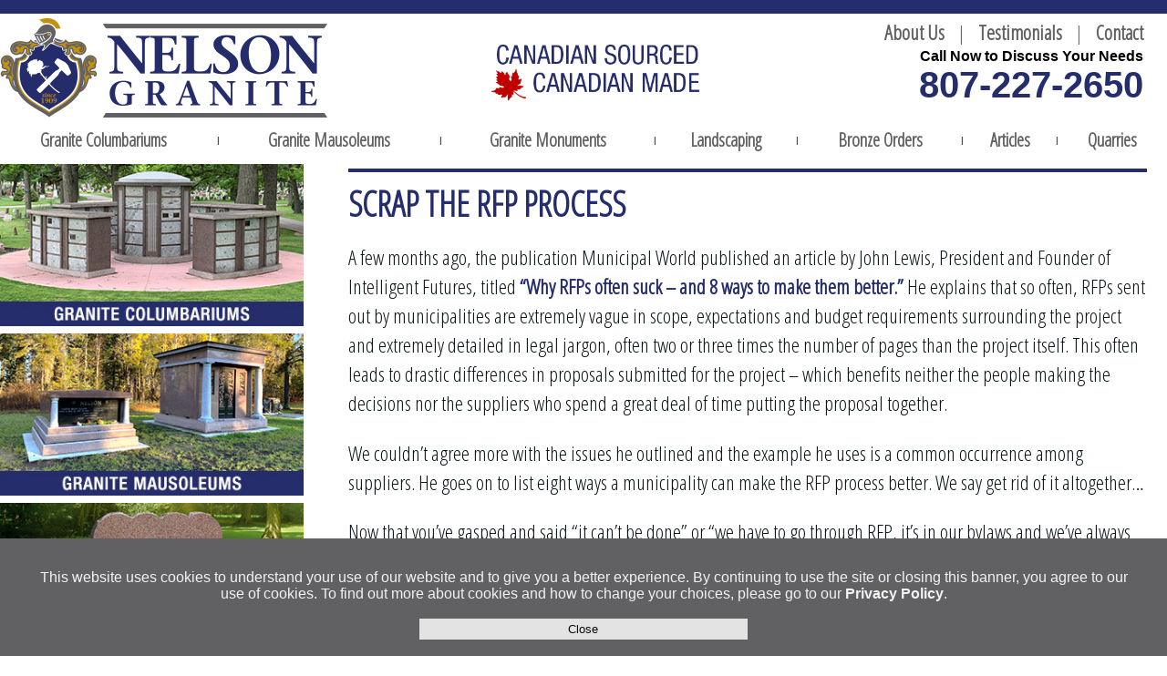

--- FILE ---
content_type: text/html
request_url: https://nelsongranite.com/articles.asp?id=29
body_size: 20074
content:

<!DOCTYPE html PUBLIC "-//W3C//DTD XHTML 1.1//EN"
    "http://www.w3.org/TR/xhtml11/DTD/xhtml11.dtd"> 
<html xmlns="http://www.w3.org/1999/xhtml" xml:lang="en" >
<head>
<title>Nelson Granite Articles</title>
<meta name="robots" content="index, follow">
<meta name="viewport" content="width=device-width; initial-scale=1.0">
<link rel="canonical" href="https://nelsongranite.com/articles.asp" />
<link type="text/css" rel="stylesheet" href="/css/style.css?a=376785912215" />
<link rel="stylesheet" href="/css/styles.css">
<script src="https://code.jquery.com/jquery-latest.min.js" type="text/javascript"></script>
<script src="/js/script.js"></script>
</head>
<body>
<div id="outer_container">
	<div id="top_bar"></div>
	<!-- Google tag (gtag.js) -->
<script async src="https://www.googletagmanager.com/gtag/js?id=G-R3PQT7970K"></script>
<script>
  window.dataLayer = window.dataLayer || [];
  function gtag(){dataLayer.push(arguments);}
  gtag('js', new Date());

  gtag('config', 'G-R3PQT7970K');
</script>


<!-- Go to www.addthis.com/dashboard to customize your tools --> <script type="text/javascript" src="//s7.addthis.com/js/300/addthis_widget.js#pubid=ra-5a1c89da1422680b"></script> 
<link href='https://fonts.googleapis.com/css?family=Open Sans Condensed:300' rel='stylesheet'>
<link href='https://fonts.googleapis.com/css?family=Open Sans' rel='stylesheet'>
<link rel="shortcut icon" href="/favicon.ico" type="image/x-icon">
<link rel="icon" href="/favicon.ico" type="image/x-icon">	


<!-- div id="notice_bar" style="width: 100%; margin: 0px; background: #252d6c; color: #fff; padding: 12px 0px; text-align: center;">
			<p style="margin: 0px; padding: 0px 12px;">NOTICE: The Nelson Granite website will be down for scheduled maintenance on Wednesday, <span style="white-space: nowrap;">June 28</span> from approximately <span style="white-space: nowrap;">7:00 pm</span> to <span style="white-space: nowrap;">11:00 pm.</span> Please be aware the website may be unavailable during this time.</p>
		</div -->


	<div id="top_page">
		<div id="logo"><a href="/"><img src="/images/title-logo.png" alt="Nelson Granite title logo" /></a></div>
		<div class="proudly-canadian"><img src="/images/canadian-made.png" alt="Canadian Sourced, Canadian Made"></div>
		<div id="contact_info">
			<div id="contact_link">
			
			<a href="/2/about-history">About Us</a>
			<span style="font-family: open sans condensed, arial, geneva, sanf-serif; font-size: 22px; color: #616163;">&nbsp; | &nbsp; </span>
				<a href="/5/testimonials">Testimonials</a>
			<span style="font-family: open sans condensed, arial, geneva, sanf-serif; font-size: 22px; color: #616163;">&nbsp; | &nbsp; </span>
			<a href="/contact.asp">Contact</a>
			
			</div>
			<div id="contact_text">Call Now to Discuss Your Needs</div>
			<div id="contact_number"><a href="tel:18072272650">807-227-2650</a></div>
		</div>
		<div id="nav">
			<table>
				<tr>
					<td class="dropdown"><a href="/14/granite-columbariums">Granite Columbariums</a>
					<div class="dropdown-content" style="margin-left: 0px;">
							<a href="/18/locations-we-serve">Locations We Serve</a>
							<a href="/spareparts_login.asp">Order Spare Parts</a>
							<a href="/group/16/granite-columbarium">Product Listing</a>
							<a href="/columbarium-gallery.asp">View Gallery</a>
						</div></td>
					<td>&nbsp; | &nbsp;</td>
					
					
					<td class="dropdown">
						<a href="/15/granite-mausoleums">Granite Mausoleums</a>
						<div class="dropdown-content" style="margin-left: 0px;">
							<a href="/spareparts_login.asp">Order Spare Parts</a>
							<a href="/group/17/granite-mausoleums">Product Listing</a>
							<a href="/mausoleum-gallery.asp">View Gallery</a>
					</td>
						
						
					<td>&nbsp; | &nbsp;</td>
					
					<td class="dropdown"><a href="/product/1/granite-monuments">Granite Monuments</a>
						<div class="dropdown-content" style="margin-left: 0px;">
							<a href="/group/1/base-for-bronze">Base for Bronze</a>
							<a href="/group/5/bases">Bases</a>
							<a href="/group/6/bevels">Bevels</a>
							<a href="/group/22/boulders">Boulders</a>
							<a href="/group/9/custom-designs">Custom Designs</a>
							<a href="/group/4/dies">Dies</a>
							<a href="/group/2/foundations">Foundations</a>
							<a href="/group/3/markers">Markers</a>
							<a href="/group/8/memorial-gardens-parks">Memorial Gardens and Parks</a>
							<a href="/group/7/slants">Slants</a>
						</div>
					</td>
					
					
					<td>&nbsp; | &nbsp;</td>
					<td><a href="/product/2/landscaping">Landscaping</a></td>
					<td>&nbsp; | &nbsp;</td>
					<td><a href="/login.asp">Bronze Orders</a></td>
					<td>&nbsp; | &nbsp;</td>
					<td><a href="/articles.asp">Articles</a></td>
					<td>&nbsp; | &nbsp;</td>
					<td class="dropdown"><a href="/4/about-quarry">Quarries</a>
						<div class="dropdown-content">
							<a href="/3/about-granite">Our Granite</a>
							<a href="/4/about-quarry">Our Quarry</a>
							<a href="/operations.asp">Our Operations</a>
						</div>
					</td>
				</tr>
			</table>
		
		
		</div>
		<div id="cssmenu">
		<ul>
			<li class='active'><a  href="/" >HOME</a></li> 
			<li><a href="/14/granite-columbariums" >COLUMBARIUMS</a></li> 
			<li><a href="/15/granite-mausoleums" >MAUSOLEUMS</a></li> 
			<li><a href="/product/1/granite-monuments" >GRANITE MONUMENTS</a></li> 
			<li><a href="/product/2/landscaping" >LANDSCAPING</a></li> 
			<li><a href="/login.asp" >BRONZE ORDERS</a></li> 
			<li><a href="/articles.asp" >ARTICLES</a></li> 
			<li><a href="/4/about-quarry" >OUR QUARRY</a></li>
			<li><a href="/3/about-granite">OUR  GRANITE</a> </li>
			<li><a href="/operations.asp">OUR OPERATIONS</a></li>
		</ul>
		</div>	
	
	</div>

    <div id="container">
		<div id="sub_main_container">
			<div id="content_container">
				<div id="content">
						<div style="height: 4px; background-color: #252D6C;"></div>
						
							
									<h1>Scrap the RFP Process</h1>
									<p>A few months ago, the publication Municipal World published an article by John Lewis, President and Founder of Intelligent Futures, titled <a href="https://www.municipalworld.com/feature-story/why-rfps-often-suck-and-8-ways-to-make-them-better/?utm_source=MWInsider&amp;utm_campaign=677c604631-MWInsider-13019_COPY_01&amp;utm_medium=email&amp;utm_term=0_dcd8c31a9e-677c604631-22445095">&ldquo;Why RFPs often suck &ndash; and 8 ways to make them better.&rdquo;</a> He explains that so often, RFPs sent out by municipalities are extremely vague in scope, expectations and budget requirements surrounding the project and extremely detailed in legal jargon, often two or three times the number of pages than the project itself. This often leads to drastic differences in proposals submitted for the project &ndash; which benefits neither the people making the decisions nor the suppliers who spend a great deal of time putting the proposal together.</p><p>We couldn&rsquo;t agree more with the issues he outlined and the example he uses is a common occurrence among suppliers. He goes on to list eight ways a municipality can make the RFP process better. We say get rid of it altogether&hellip;</p><p>Now that you&rsquo;ve gasped and said &ldquo;it can&rsquo;t be done&rdquo; or &ldquo;we have to go through RFP, it&rsquo;s in our bylaws and we&rsquo;ve always done our purchasing that way&rdquo;, let me explain.</p><p>A municipal government is a complex organization that coordinates and distributes a vast array of services for the community in an abundance of different areas: all encompassing infrastructure from roads and sewers to rec complexes and scenic parks; social services for children and seniors, low-income services, policing, cemeteries, transportation and the list goes on. Officials, both elected and non-elected, are expected to know best and be experts in all areas so they can make the right decisions for their community.</p><p>We all know that is quite impossible and that so much of that required knowledge comes from experience over time. Yet, they are expected to be informed enough in all areas to know who the right supplier is to provide what they should know to be the right product or the right service to get the results the community wants and needs.</p><p>So that official, usually non-elected, sits down and compiles an RFP outlining what they think they need to purchase or request a service they think will best give them the result they need. Then, in a very lengthy summary, state that should the RFP submissions not fit the criteria in the RFP, they can be disqualified, regardless if the RFP itself is missing vital information or misses the goal of the project altogether.</p><p>These types of RFPs can lead to very uninformed decisions, poor purchases and budget overages. Many quality suppliers will opt to skip an RFP if they feel it doesn&rsquo;t meet their standards on the product or the service requested and some have even decided to avoid the RFP process altogether and are much more successful selling direct.<br />&nbsp;</p><p><u>As frustrating as it gets</u></p><p>In 2018, our company put together an RFP submission for a municipality in Canada, who outlined a very specific <a href="https://nelsongranite.com/products.asp?gid=16">columbarium</a> design. They didn&rsquo;t share their budget and chose to specify foreign granite over domestic granite. As is often the case in columbarium RFPs, each supplier submitted a few different options; always one that outlines what the customer asks for and then what we think they should go with. We did just that and submitted a quote on the unit they wanted as well as a unit with the same niche configuration but a standard shape to save on costs.</p><p>We were ultimately awarded the project but that is where the trouble began. When they sent us the contract, they revealed that all submissions had actually come in over their expected budget (which they didn&rsquo;t share) so after much back and forth, it boiled down to them asking for the unit they wanted (because they liked the way it looked) but for the price of the standard unit. We explained to them the additional cost in stone and manufacturing for the unit they did want and stood our ground on price. When they realized they didn&rsquo;t have the budget, instead of going with the practical standard model and be within budget for a project they already awarded, they cancelled the project.</p><p>In early 2019, the municipality released a second RFP, with basically the same information as the first one. Unfortunately, because they had technically awarded the project a year earlier, they had publicly released the quotes submitted at that time. So, while we stood by the original price, a competitor underbid our original quote from the first RFP and was awarded the contract.</p><p>Not only did we lose out on the actual project, we invested heavily into getting two RFP submissions together and lost even more faith in the RFP process. The municipality also probably spent the difference in price on the two units putting the RFP out the second time.</p><p>While the scenario seems exceptional, it is quite common for RFPs to be cancelled because often, the municipality only begins to fully understand what they are getting into when they start going through the submissions.</p><p>Here&rsquo;s how we believe municipalities should change their purchasing process:</p><p>Step #1: Eliminate the RFP process &ndash; at some point, it was written in the by-laws to utilize an agreed-upon RFP process so the same can be done to remove the process from your by-laws</p><p>Step #2: Do the research &ndash; municipalities have an incredible amount of resources available to them. Apart from simply googling suppliers, most municipalities belong to associations that hold annual conferences with supplier tradeshows. These are great events to meet suppliers for everything from public works to cemeteries. You can also call neighbouring communities who have already purchased the product or service you are looking into and inform yourself as much as possible.</p><p>Step #3: Contact the suppliers &ndash; suppliers are the experts and your greatest resource. Explain the project to them and outline your budget and expectations. Allow them to give their opinion on the product or service they think would best suit your project and budget. You can learn a lot from those conversations, from &ldquo;you really don&rsquo;t need something that big, expansive or costly&rdquo; to &ldquo;your budget won&rsquo;t be enough to fulfil your expectations.&rdquo;</p><p>Step #4: Research the suppliers &ndash; we often see outside contractors bidding on products that they don&rsquo;t supply or know very little about, with the intention of subcontracting or purchasing from a third party. Be sure to research the supplier and find out if they are a reputable company in the industry and experienced in the product or service you are looking for. If they aren&rsquo;t knowledgeable in the field, then they can&rsquo;t possibly give you the best information so you can make an informed decision.</p><p>Step #5: Get <a href="https://nelsongranite.com/5/testimonials">references</a> and make sure to contact them &ndash; just because a supplier has done many different jobs doesn&rsquo;t mean they have many happy customers. Many customers may have experienced a positive buying process but are unhappy with the follow up service. Make sure to get as much information from the references as possible.</p><p>Step #6: Get a quote &ndash; just because we don&rsquo;t like the RFP process, doesn&rsquo;t mean you shouldn&rsquo;t shop around. Simply ask the supplier to provide a quote based on your conversation and what they think would be the best fit for the project and the budget. Many suppliers charge more for a job spec&rsquo;d in an RFP than they would in a simple quote.</p><p>Even if the municipality decides that the RFP process must remain in place, completing steps #2-5 before writing an RFP is so important. Your RFP will be much more informed and much clearer to the suppliers. Just make sure when you are speaking to the suppliers, you are upfront about the project going to RFP and prepare for an increase in any price given as a quote before the RFP is released.</p><p>Making the right decision for your community, however big or small, is all about getting the right information and the right tools to make an informed decision. Doing the research, contacting the experts and communicating with their references is a vital part of the decision-making process. Know what you&rsquo;re buying and know who you are buying it from. It can help save your municipality time and money when investing in the future of your community. &nbsp;</p>
									<p><a href="/articles.asp">Back to Article List</a></p>
								
														
					
					
					
					
				</div>
			</div>
		</div>
		<div id="sub_sidebar_container">
			
			<a href="/14/columbariums"><img src="/images/sidebar-columbariums-2022.jpg" alt="Columbariums category" /></a>
			<a href="/15/mausoleums"><img src="/images/sidebar-mausoleums-2022.jpg" alt="Mausoleums category" /></a>
			<a href="/product/1/monuments"><img src="/images/sidebar-monuments-2022.jpg" alt="Monuments category" /></a>
			<a href="/product/2/landscaping"><img src="/images/sidebar-landscaping-2022.jpg" alt="Landscaping category" /></a>
			
			
		</div>
		<div id="id01" class="modal-confirm" 
	<form class="modal-content-confirm" action="#" style="background-color: #616163;">
		<div class="container-confirm">
			<p><span style="color: #f2f2f2; font-size:110%;">&nbsp;<br>This website uses cookies to understand your use of our website and to give you a better experience. By continuing to use the site or closing this banner, you agree to our use of cookies. To find out more about cookies and how to change your choices, please go to our <a href="/6/privacy-policy">Privacy Policy</a>.</span></p>
			<div class="clearfix-confirm">
				<button type="button" onclick="cookiesAccept();" class="cancelbtn-confirm">Close</button>
			</div>
		</div>
	</form>
</div>

<script>
function cookiesAccept()
{

	
	var xhr = new XMLHttpRequest();
	xhr.open("POST", "/cookies-agreeProc.asp", true);
	xhr.setRequestHeader("Content-Type", "application/x-www-form-urlencoded");
	xhr.send();	
	
	document.getElementById('id01').style.display='none';
	
}			
</script>



<div id="footer">
			<div id="footer_col1">
				<a href="/"><img src="/images/footer-logo.png" alt="Nelson Granite footer logo" /></a>
				<table>
				<tr>
					<td>
						Copyright 2026<br>
						Nelson Granite<br>
						P.O. Box 178 <br>
						Vermilion Bay, ON <br>
						Canada  P0V 2V0
					</td>
					<td>
						T. <a href="tel:18072272650" style="text-decoration: none;">807-227-2650</a><br>
						F. 807-227-2722<br><br>
						<a href="/7/terms-of-use ">Terms</a> | <a href="/6/privacy-policy">Privacy</a><br>
						<a href="/17/accessibility-policy">Accessibility Policy</a>
					</td>
					
				</tr>
				<tr><td><br>Designed by:<br>
				<a href="http://www.dubytscom.com" target="_blank">Dubyts Communications Inc.</a></td></tr>
				</table>
			</div>
			
			<div id="footer_col3">
				<a href="/product/1/granite-monuments">Granite Monuments</a><br>
				&nbsp;&nbsp;&nbsp;<a href="/group/1/base-for-bronze">Base for Bronze</a><br>
				&nbsp;&nbsp;&nbsp;<a href="/group/5/bases">Bases</a><br>
				&nbsp;&nbsp;&nbsp;<a href="/group/6/bevels">Bevels</a><br>
				&nbsp;&nbsp;&nbsp;<a href="/group/22/boulders">Boulders</a><br>
				&nbsp;&nbsp;&nbsp;<a href="/group/9/custom-designs">Custom Designs</a><br>
				&nbsp;&nbsp;&nbsp;<a href="/group/4/dies">Dies</a><br>
				&nbsp;&nbsp;&nbsp;<a href="/group/2/foundations">Foundations</a><br>
				&nbsp;&nbsp;&nbsp;<a href="/group/3/markers">Markers</a><br>
				&nbsp;&nbsp;&nbsp;<a href="/group/8/memorial-gardens-parks">Memorial Gardens &amp; Parks</a><br>
				&nbsp;&nbsp;&nbsp;<a href="/group/7/slants">Slants</a><br>
				
				
			</div>
			
			<div id="footer_col2">
				<a href="/9/above-ground-interment-columbariums-mausoleums">Above-Ground Interment</a><br>
				&nbsp;&nbsp;&nbsp;<a href="/14/granite-columbariums">Granite Columbariums</a><br>
				&nbsp;&nbsp;&nbsp;<a href="/15/granite-mausoleums">Granite Mausoleums</a><br>
				<br>
				<a href="/login.asp">Bronze Orders</a><br>
				
				

			</div>
					
			<div id="footer_col2">
				<a href="/product/2/landscaping">Landscaping</a><br>
				&nbsp;&nbsp;&nbsp;<a href="/group/18/benches">Benches</a><br>
				&nbsp;&nbsp;&nbsp;<a href="/group/20/birdbaths">Birdbaths</a><br>
				&nbsp;&nbsp;&nbsp;<a href="/group/10/cobblestone">Cobblestone</a><br>
				&nbsp;&nbsp;&nbsp;<a href="/group/19/crosses">Crosses</a><br>
				&nbsp;&nbsp;&nbsp;<a href="/group/11/curbing">Curbing</a><br>
				&nbsp;&nbsp;&nbsp;<a href="/group/14/millstone">Millstone</a><br>
				&nbsp;&nbsp;&nbsp;<a href="/group/12/paving-stones">Paving Stones</a><br>
				&nbsp;&nbsp;&nbsp;<a href="/group/23/picnic-tables">Picnic Tables</a><br>
				&nbsp;&nbsp;&nbsp;<a href="/group/21/planters">Planters</a><br>
				&nbsp;&nbsp;&nbsp;<a href="/group/15/signs-and-corner">Signs &amp; Corner Posts</a><br>
				&nbsp;&nbsp;&nbsp;<a href="/group/13/steps">Steps</a><br>
				
				

			</div>	
					<div id="footer_col2">
				<a href="/5/testimonials">Testimonials</a><br>
				<a href="/articles.asp">Articles</a><br>
				
				<br>
				<a href="/2/about-history">About Us</a><br>
				&nbsp;&nbsp;&nbsp;<a href="/4/about-quarry">Our Quarries</a><br>
				&nbsp;&nbsp;&nbsp;<a href="/3/about-granite">Our Granite</a><br>
				&nbsp;&nbsp;&nbsp;<a href="/operations.asp">Operations</a><br>
				<br><br>
				<a href="/contact.asp">Contact Us</a><br>
                <br><br>

			</div>
						
			
		</div>
		

		
    </div>
	<div id="footer_background"></div>
	
	
</div>
</body>
</html>

--- FILE ---
content_type: text/css
request_url: https://nelsongranite.com/css/style.css?a=376785912215
body_size: 29731
content:
    @media
only screen and (-webkit-min-device-pixel-ratio: 1.5),
only screen and (-o-min-device-pixel-ratio: 3/2),
only screen and (min--moz-device-pixel-ratio: 1.5),
only screen and (min-device-pixel-ratio: 1.5){

  html,
  body{
    width:100%;
    overflow-x:hidden;
  }

}
     
	body {
		font-family: Arial, Geneva, sans-serif; 
		font-size:0.9em;
		color:#000000; 
		text-align:center;
		margin: 0;
	}
	
		a img
	{
		border:none;
	
	}
	
	a {
	 color: #252d6c;
	 text-decoration:none;
	 font-weight: bold;
	 }
	 
	a:hover {
	 color: #252d6c;
	 text-decoration:underline;
	 font-weight: bold;
	 }	 
	
	.clear{clear:both;}
	
	#outer_container {
		height: 100%;
		width: 100%;
	}

h1 {
	font-size:38px;
	color:#252d6c;
	font-weight: bolder;
	margin-top: 15px;
	text-transform: uppercase;
	line-height: 38px;
}

h2 {
	font-size:28px;
	color:#616163;
}

h3 {
	font-size:24px;
	color:#616163;
	margin-block-start: 28px;
    margin-block-end: -8px;
}



/* -- dropdown -- */
	
	
/*-- td {
    float: left;
} --*/

td a, .dropbtn {
    display: inline-block;
    color: white;
    text-align: left; 
/*--padding: 14px 16px; --*/
    text-decoration: none;
}

/*-- td a:hover, .dropdown:hover .dropbtn {
    background-color: red;
} --*/

/*-- td.dropdown {
    display: inline-block;
} --*/

.dropdown-content {
    display: none;
    position: absolute;
	margin-top: 1px;
	margin-left:-85px;
    background-color: #f9f9f9;
    min-width: 160px;
    box-shadow: 0px 8px 16px 0px rgba(0,0,0,0.2);
	z-index: 5;
}

.dropdown-content a {
    color: black;
    padding: 12px 16px;
    text-decoration: none;
    display: block;
    text-align: left;
}

.dropdown-content a:hover {background-color: #f1f1f1}

.dropdown:hover .dropdown-content {
    display: block;
}


/* -- dropdown 2 -- */
	
	
/*-- td {
    float: left;
} --*/

td a, .dropbtn2 {
    display: inline-block;
    color: white;
    text-align: left; 
/*--padding: 14px 16px; --*/
    text-decoration: none;
}

/*-- td a:hover, .dropdown:hover .dropbtn {
    background-color: red;
} --*/

/*-- td.dropdown {
    display: inline-block;
} --*/

.dropdown2-content {
    display: none;
    position: absolute;
	margin-top: 1px;
	margin-left:-85px;
    background-color: #f9f9f9;
    min-width: 160px;
    box-shadow: 0px 8px 16px 0px rgba(0,0,0,0.2);
}

.dropdown2-content a {
    color: black;
    padding: 12px 16px;
    text-decoration: none;
    display: block;
    text-align: left;
}

.dropdown2-content a:hover {background-color: #f1f1f1}

.dropdown2:hover .dropdown2-content {
    display: block;
}

	#fade{
	width:100% !important;
	float:left;
	margin:0px;
	padding: 0px;
	list-style-type:none;
	z-index: 0;
	}	
	
		#header_holder {
		float:left;
		width:100%;
		height:auto;
	}

ul .sliderimage { list-style-type: none; }

#content li{
  margin: 15px 0;
	padding-left:5px;
}

#content img{
	  max-width:100% !important;
		height:auto !important;
	}


.calculators {
        font-family: Open Sans, Arial, Geneva, sans-serif;
        color: #81888b;
        font-size: 17.5px;
        line-height: 30px;	
}



#topbar {
	overflow: hidden;
    background-color: #d3d6eb;
    float: right;
    width: 100%;
    height: auto;
	margin-bottom: 4%;
}

#topbar a {
	float: right;
    display: block;
    color: #616163;
    text-align: center;
    padding: 8px 28px;
    text-decoration: none;
    font-size: 22.5px;
    font-weight: bold;	
}

#topbar a:hover {
	background-color: #abafcf;
	color: #252d6c;
}




/* Float cancel and delete buttons and add an equal width */
.cancelbtn-confirm, .deletebtn-confirm {
  float: left;
  width: 10%;
	cursor: pointer;
	border: none;
	padding: 4px 14px;
	margin: 4px 0px;
	opacity: 0.9;
}

.cancelbtn-confirm:hover, .deletebtn-confirm:hover {
  opacity:1;
}

/* Add a color to the cancel button */
.cancelbtn-confirm {
  background-color: #f2f2f2;
  color: black;
	margin-left:45%;
}

/* Add a color to the delete button */
.deletebtn-confirm {
  background-color: #f2f2f2;
	margin-left:4%;
}

/* Add padding and center-align text to the container */
.container-confirm {
  padding: 0.1% 3% 1.1% 3%;
  text-align: center;
}

.container-confirm a { 
	font-weight: bold;
	color: #f2f2f2;
}

.container-confirm a:hover { 
	text-decoration: underline;
}

/* The Modal (background) */
.modal-confirm {
  /* display: none;  Hidden by default */
  position: fixed; /* Stay in place */
  z-index: 8; /* Sit on top */
  left: 0;
  bottom: 0;
  width: 100%; /* Full width */
  /* height: 100%;  Full height */
  overflow: auto; /* Enable scroll if needed */
  background-color: none;
}

/* Modal Content/Box */
.modal-content-confirm {
	width: 100%;
	border-top: 2px solid white;
}

/* Style the horizontal ruler */
hr-confirm {
  border: 1px solid #f1f1f1;
  margin-bottom: 25px;
}
 
/* The Modal Close Button (x) */
.close-confirm {
  position: absolute;
  right: 35px;
  top: 15px;
  font-size: 40px;
  font-weight: bold;
  color: #f1f1f1;
}

.close-confirm:hover,
.close-confirm:focus {
  color: #f44336;
  cursor: pointer;
}

/* Clear floats */
.clearfix-confirm::after {
  content: "";
  clear: both;
  display: table;
}


#contact-mails p {
	margin: 10px 0px;
}


@media only screen and (max-width: 760px){
.cancelbtn-confirm, .deletebtn-confirm { width: 90%; }
.cancelbtn-confirm { margin-left:5%; }
.deletebtn-confirm { margin-left:5%; }
}

@media only screen and (min-width: 761px) and (max-width: 1365px) {
.cancelbtn-confirm, .deletebtn-confirm { width: 30%; }
.cancelbtn-confirm { margin-left:35%; }
.deletebtn-confirm { margin-left:4%; }
}


.product-sub-heading {
	font-weight:bold;
}

.product-container {
	width:100%;
	display:flex;
	justify-content:space-evenly;
}

@media only screen and (max-width: 760px)  {
.product-container {
	flex-direction:column;
	align-items: center;
}	
}

.product-box {
	width:40%;
	margin-top:1%;
	margin-bottom:3%;
	
}

.product-caption {
    line-height: 25px;
    background-color: grey;
    color: #FFF;
    padding: 8px;
    margin-top: -8px;
	
}

.product-box img{
	width:100%;
	
}

.expand {
float: right;
margin-right: 2%;
font-size: 35px;

}	



#contact_number {
	font-size:40px;
	font-weight:bold;
	color:#252d6c;
}

#contact_number a { text-decoration: none; }
#contact_number a:hover { color: #616163; }
	


.proudly-canadian { 
	float: left;
	width: 18%;
    margin-top: 32px;
    margin-left: 16%;
    display: block; 
}

.proudly-canadian img { width:100%; }

@media only screen and (max-width: 1023px)  { .proudly-canadian { display: none; } }



	
/* ------------------------------------------------------------------------------------------------------------------------------------------------------------------------------------------- */
/* ------------------------------------------------------------------------------------------------------------------------------------------------------------------------------------------- */


@media only screen and (max-width: 760px)  {

	#nav, #footer_background, #news_image  {
	
	display:none !important;
	
	}


	#top_bar {
		
	  float: left;
	  height: 15px;
	  width: 100%;
	  background-color:#252d6c;
			
		}

	#top_page {
	  height: auto;
	  width: 100%;
	  margin: 0 auto;
	  
			
		}
		
	#logo{
	  float: left;
	  height: auto;
	  width: 98%;
	  margin-top: 5px;
	  
			
		}
		
	#logo img{
	  max-width:100%;
	  
			
		}		
		

	#contact_info{
	float: left;
    height: auto;
    width: 98%;
    text-align: center;
	margin-top:5px;
	  
			
		}	
	#contact_link a{
	  font-size:18px;
	  text-decoration:none;
	  color:#616163;	
		}

	#contact_link a:hover{
	  font-size:18px;
	  text-decoration:underline;
	  color:#616163;		
		}
	
	#contact_link table { 
		float:left;
		width:50%;
		margin-top:-3px;
	}

	#contact_text {
	  font-size:16px;
	  font-weight:bold;
	  color:#000;	
		}

			
	
	
	#header_image {
	  float: left;
	  height: auto;
	  width: 98%;
	  margin-top:5px;
			
	}	
	
	#header_image  img{
	  max-width: 100%;
			
	}	
	
	#container {
		margin: 0 auto;   
		text-align: left; 
		width: 98%;
	}	
	
	#main_container {
	  float: left;
	  height: auto;
	  width: 100%;
	  margin-top:5px;
	}


	#sub_main_container {
	float: right;
	height: auto;
	width: 98%;
	margin-left: 1%;
	margin-top: 5px;
	margin-right: 1%;

	}	
	
	#middle_buttons_container {
	  float: left;
	  height: auto;
	  width: 100%;
	}	

	#middle_button {
	  float: left;
	  height: auto;
	  width: 32%;
	  margin-right:1%;
	}
	
	#middle_button img {
	  width:100%;
	  max-width:100%;
	}
	
	#end_button {
	  float: left;
	  height: auto;
	  width: 32%;
	  
	}
	
	#end_button img {
	  width:100%;
	  max-width:100%;
	}
	
	
	#sidebar_container {
	height: auto;
	width: 98%;
	background-color: #DDDDE7;
	float: left;


	}
	
	#sub_sidebar_container {
	  float: left;
	  height: auto;
	  width: 98%;
	  margin-top:5px;
	}	
	
	
	#sub_sidebar_container img{
	  width: 100%;
	  margin-top:5px;
	}		
	
	#sidebar_heading {
	  float: left;
	  height: auto;
	  width: 100%;
	  margin-top:5px;
	  text-align:center;
	  font-size:18px;
	  font-weight:bold;
	  color:#000;
	}	
	
	#sidebar_button{
	height: auto;
	width: 100%;
	margin-top: 10px;
	text-align: center;


	}	
	#sidebar_button img{
		width: 100%;
		max-width: 350px;

	}
	
	#embed-container-news{
	  float: left;
	  height: auto;
	  margin-left:5%;
	  margin-right:5%;
	  width: 90%;
	  margin-top:10px;
	  margin-bottom:10px;
	}

	#sidebar_newsitem{
	  float: left;
	  height: auto;
	  margin-left:5%;
	  margin-right:5%;
	  width: 90%;
	  margin-top:10px;
	  margin-bottom:15px;
	}	

	#sidebar_newsitem strong{
	  font-size:16px;
	}
	
	#sidebar_newsitem a, #sidebar_newsitem a:hover{
	  font-size:16px;
	  text-decoration:underline;
	  float:right;
	}

	

	#content_container {
	  float: left;
	  height: auto;
	  width: 100%;
	  margin-top:10px;
	}

	#content {
	  font-family: Open Sans Condensed, Arial, Geneva, sans-serif;
		color:#091316;
		font-size:18px;
		line-height: 27px;
	}

	
	#footer {
    float: left;
    height: auto;
    width: 98%;
    position: relative;
	background-color: #252d6c;
	text-align:center;
	}	
	

	#footer_col1 {
	color: #FFF;
	float: left;
	font-size: 12px;
	line-height: 16px;
	height: auto;
	margin-top: 20px;
	padding: 0;
	width: 100%;
	font-weight: normal;
	}
	
	#footer_col1 table {
    width:100%;
	margin-top: 10px;
	}
	#footer_col1 table td{
    vertical-align:top;
	}	
	
	#footer_col1  a, #footer_col1 a:hover{
    text-decoration:underline;
	color: #FFF;
	font-weight: normal;
	}

	#footer_col2 {
	color: #FFF;
	float: left;
	font-size: 12px;
	height: auto;
	margin-top: 5px;
	padding: 0;
	width: 100%;
	margin-bottom: 10px;
	font-weight: normal;
	}
	
	#footer_col2  a, #footer_col2 a:hover{
    text-decoration:underline;
	color: #FFF;
	line-height:20px;
	font-weight: normal;
	}
	
	#footer_col3 {
	color: #FFF;
	float: left;
	font-size: 12px;
	height: auto;
	margin-top: 5px;
	padding: 0;
	width: 100%;
	margin-bottom: 10px;
	font-weight: normal;
	}
	
	#footer_col3  a, #footer_col3 a:hover{
    text-decoration:underline;
	color: #FFF;
	line-height:20px;
	font-weight: normal;
	}
	
	
	#product_container {
		float:left;
		height:auto;
		width:100%;
		margin-top:20px;
		
	}
	
	#thumbnail {
		float:left;
		height:auto;
		width:20%;	
	}	
	
	#thumbnail img {
		width:100%;	
	}

	#product_details {
		float:right;
		width:75%;
		height:auto;
		
	}
	
		#product_details p {
		margin-left: 30px;
	}
	
	#product_name {
		float:left;
		width:100%;
		height:auto;
		font-size:22px;
		font-weight:bold;
		
	}	
	
	#product_name a{
		font-size:16px;
		font-weight:bold;
		color:#252d6c;
	}

	#product_specs{
		float:left;
		width:100%;
		height:auto;
		font-size:18px;
		background-color: #f5f5f5;
		
	}

	#product_gallery{
		float:left;
		width:100%;
		height:auto;
		background-color: #f5f5f5;
		
	}	
	
	#gallery_thumb{
		float:left;
		width:23%;
		height:auto;
		margin-left:4%;
		margin-right:1%;
		
	}

	#gallery_thumb img{
		width:100%;
		border:1px solid #c9c9c9;
	}	
	
#product_right {

	float:right;
	width: 100%;
	height:auto;
	
}	

#product_left {

	float:left;
	width: 100%;
	height:auto;
	
}


	#news {
		
	float:left;
	height:auto;
	width:100%;
	margin-top:10px;
		
	}
	
		
	
	#news_text {
		
	float: left;
    height: auto;
    width: 100%;
    padding: 2%;
	padding-top:0px;
	background-color:#F4F4F4;
		
	}		
	
	#news_text strong{
		
	font-size:20px;
		
	}	
	
	
	#topbar a {
    padding: 8px 8.5px;
    font-size: 14px;
	float: left;
}



}	
	
	
	
/* ------------------------------------------------------------------------------------------------------------------------------------------------------------------------------------------- */
/* ------------------------------------------------------------------------------------------------------------------------------------------------------------------------------------------- */


@media only screen and (min-width: 761px) and (max-width: 1389px)  {


	#cssmenu  {
	
	display:none !important;
	
	}


	#top_bar {
		
	  float: left;
	  height: 15px;
	  width: 100%;
	  background-color:#252d6c;
			
		}

	#top_page {
	  height: auto;
	  width: 100%;
	  margin: 0 auto;
	  
			
		}
		
	#logo{
	  float: left;
	  height: auto;
	  width: 26%;
	  margin-top: 5px;
	  
			
		}

	#contact_info{
	float: right;
    height: auto;
    width: 30%;
    text-align: right;
	margin-top:5px;
	margin-right: 2%;
	  
			
		}	
	#contact_link a{
		font-family: Open Sans Condensed, Arial, Geneva, sans-serif;
		font-size:22px;
	  text-decoration:none;
	  color:#616163;	
		}

	#contact_link a:hover{
	  font-family: Open Sans Condensed, Arial, Geneva, sans-serif;
		font-size:22px;
	  text-decoration:underline;
	  color:#616163;		
		}
	
	#contact_link table { 
		float:left;
		width:65%;
		margin-top:0px;
	}

	#contact_text {
	  font-size:16px;
	  font-weight:bold;
	  color:#000;
		margin-top:3px;
		}


	
	#nav{
    float: left;
    height: auto;
    width: 99%;
    margin-top: 5px;
	  
			
		}


	#nav table{
	float: left;
    height: auto;
    width: 100%;
	text-align:center;
	font-size:10px;
			
	}

	#nav table a{
	font-family: Open Sans Condensed, Arial, Geneva, sans-serif;
	font-size:20px;
	font-weight:bold;
	text-decoration:none;
	color: 	#616163;
		text-align:center;
	}


	#nav table a:hover{
	font-family: Open Sans Condensed, Arial, Geneva, sans-serif;
		font-size:20px;
	font-weight:bold;
	text-decoration:underline;
	color: 	#616163;
		text-align:center;
	}
	
	#header_image {
	  float: left;
	  height: auto;
	  width: 100%;
	  margin-top:5px;
			
	}	
	
	#header_image  img{
	  max-width: 100%;
			
	}	
	
	#container {
		margin: 0 auto;   
		text-align: left; 
		width: 100%;
	}	
	
	#main_container {
	  float: left;
	  height: auto;
	  width: 75%;
	  margin-top:5px;
		margin-bottom:20px;
	}


	#sub_main_container {
	float: right;
	height: auto;
	width: 72%;
	margin-left: 1%;
	margin-top: 5px;
	margin-right: 1%;
margin-bottom:20px;
	}	
	
	#middle_buttons_container {
	  float: left;
	  height: auto;
	  width: 100%;
	}	

	#middle_button {
	  float: left;
	  height: auto;
	  width: 32%;
	  margin-right:1%;
	}
	
	#middle_button img {
	  width:100%;
	  max-width:100%;
	}
	
	#end_button {
	  float: left;
	  height: auto;
	  width: 32%;
	  
	}
	
	#end_button img {
	  width:100%;
	  max-width:100%;
	}
	
	
	#sidebar_container {
	  float: right;
	  height: auto;
	  width: 24%;
	  margin-top:5px;
	  background-color: #DDDDE7;
	}
	
	#sub_sidebar_container {
	  float: left;
	  height: auto;
	  width: 26%;
	  margin-top:5px;
		margin-bottom:10px;
	}	
	
	
	#sub_sidebar_container img{
	  width: 100%;
	  margin-top:5px;
	}		
	
	#sidebar_heading {
	  float: left;
	  height: auto;
	  width: 100%;
	  margin-top:5px;
	  text-align:center;
	  font-size:18px;
	  font-weight:bold;
	  color:#000;
	}	
	
	#sidebar_button{
	float: left;
	height: auto;
	width: 95%;
	margin-top: 10px;
	text-align: center;
	margin-left: 2%;

	}	
	#sidebar_button img{
	  width: 100%;
    max-width: 215px;
    height: auto;
	}
	
	#embed-container-news{
	  float: left;
	  height: auto;
	  margin-left:5%;
	  margin-right:5%;
	  width: 90%;
	  margin-top:10px;
	  margin-bottom:10px;
		font-size:16px;
		color:#616163;
	}

	#sidebar_newsitem{
	  float: left;
	  height: auto;
	  margin-left:5%;
	  margin-right:5%;
	  width: 90%;
	  margin-top:10px;
	  margin-bottom:15px;
		font-size:16px;
		color:#616163;
	}	

	#sidebar_newsitem strong{
	  font-size:16px;
		color:#616163;
	}
	
	#sidebar_newsitem a, #sidebar_newsitem a:hover{
	  font-size:16px;
	  text-decoration:underline;
	  float:right;
		color:#616163;
	}

	

	#content_container {
	  float: left;
	  height: auto;
	  width: 95%;
	  margin-top:10px;
	  margin-left:4%;
	}

	#content {
	  font-family: Open Sans Condensed, Arial, Geneva, sans-serif;
		color:#091316;
		font-size:22.5px;
		line-height: 32px;
	}

	#footer_background {
    float: left;
    height: 340px;
    width: 100%;
    background-color: #252d6c;
    margin-top: -280px;
	}
	
	#footer {
    float: left;
    height: auto;
    width: 100%;
    position: relative;
		margin-top:10px;
	}	
	

	#footer_col1 {
	color: #FFF;
	float: left;
	font-size: 12px;
	line-height: 16px;	
	height: auto;
	margin-top: 20px;
	padding: 0;
	width: 29%;
	margin-left: 5%;

	}
	
	#footer_col1 table {
    width:100%;
	margin-top: 10px;
	}
	#footer_col1 table td{
    vertical-align:top;
	}	
	
	#footer_col1  a, #footer_col1 a:hover{
    text-decoration:underline;
	color: #FFF;
	font-weight: normal;
	}
	
	#footer_col1 img {
		width: 100%;
    max-width: 276px;
    height: auto;
	}

	#footer_col2 {
    color: #FFF;
    float: left;
    font-size: 12px;
    height: auto;
    margin-top: 20px;
    padding: 0;
    width: 12%;
	margin-left:3%;
	}
	#footer_col2  a, #footer_col2 a:hover{
    text-decoration:underline;
	color: #FFF;
	line-height:20px;
	font-weight: normal;
	}
	
	#footer_col3 {
    color: #FFF;
    float: left;
    font-size: 12px;
    height: auto;
    margin-top: 20px;
    padding: 0;
    width: 15.5%;
	margin-left:3%;
	}
	#footer_col3  a, #footer_col3 a:hover{
    text-decoration:underline;
	color: #FFF;
	line-height:20px;
	font-weight: normal;
	}
	
	#product_container {
		float:left;
		height:auto;
		width:100%;
		margin-top:20px;
		
	}
	
	#thumbnail {
		float:left;
		height:auto;
		width:20%;	
	}	
	
	#thumbnail img {
		width:100%;	
	}

	#product_details {
		float:right;
		width:75%;
		height:auto;
	}
	
		#product_details p {
		margin-left: 30px;
	}
	
	#product_name {
		float:left;
		width:100%;
		height:auto;
		font-size:22px;
		font-weight:bold;
		
	}	
	
	#product_name a{
		font-size:16px;
		font-weight:bold;
		color:#252d6c;
	}

	#product_specs{
		float:left;
		width:100%;
		height:auto;
		font-size:22px;
		background-color: #f5f5f5;
		
	}

	#product_gallery{
		float:left;
		width:100%;
		height:auto;
		background-color: #f5f5f5;
		
	}	
	
	#gallery_thumb{
		float:left;
		width:23%;
		height:auto;
		margin-left:4%;
		margin-right:1%;
		
	}

	#gallery_thumb img{
		width:100%;
		border:1px solid #c9c9c9;
	}	
	
#product_right {

	float:right;
	width: 70%;
	height:auto;
	/*-- margin-top: 60px; --*/
	
}	

#product_left {

	float:left;
	width: 30%;
	height:auto;
	
}	


	#news {
		
	float:left;
	height:auto;
	width:100%;
		
	}
	
	
	#news_image {
		
	float:left;
	height:auto;
	/*-- width:20%; --*/
		
	}	
	
	
	#news_image img{
		
	max-width:230px !important;
	width:100%;
	    
		padding: 1%;
	}		
	
	#news_text {
		
	float: left;
    height: auto;
    width: 70%;
    padding: 1%;
	padding-top:0px;
		
	}		
	
	#news_text strong{
		
	font-size:20px;
		
	}		



	


}
	
	
/* ------------------------------------------------------------------------------------------------------------------------------------------------------------------------------------------- */
/* ------------------------------------------------------------------------------------------------------------------------------------------------------------------------------------------- */


@media only screen and (min-width: 1390px)   {		
	
	#cssmenu  {
	
	display:none !important;
	
	}	
	
	
	#top_bar {
		
	  float: left;
	  height: 15px;
	  width: 100%;
	  background-color:#252d6c;
	  margin-bottom: 4px;	
		}

	#top_page {
	  height: auto;
	  width: 1366px;
	  margin: 0 auto;
	  
			
		}
		
	#logo{
	  float: left;
	  height: 109px;
	  width: 359px;
	  margin-top: 10px;
	  
			
		}

	#contact_info{
	float: right;
    height: auto;
    width: 359px;
    text-align: right;
	margin-top:7px;
	  
			
		}
	
	#contact_link {
		margin-bottom: 8px;
	}
	
	
	#contact_link a{
	  font-family: Open Sans Condensed, Arial, Geneva, sans-serif;
	  font-size:24px;
	  font-weight:bold;
	  text-decoration:none;
	  color:#616163;	
		}

	#contact_link a:hover{
	  font-family: Open Sans Condensed, Arial, Geneva, sans-serif;
	font-size:24px;
	  text-decoration:underline;
	  color:#616163;		
		}
	
	#contact_link table { 
		float:left;
		width:266px;
		margin-top:-3px;
	}

	#contact_text {
	  font-size:16px;
	  font-weight:bold;
	  color:#000;	
		}

	#nav{
    float: right;
    height: auto;
    width: 975px;
    margin-top: 5px;
	margin-right: -10px;  
			
		}


	#nav table{
	float: left;
    height: auto;
    width: 100%;
	text-align:center;
	font-family: Open Sans Condensed, Arial, Geneva, sans-serif;
	font-size:20px;
	color:#616163;		
	}

	#nav table a{
	font-family: Open Sans Condensed, Arial, Geneva, sans-serif;
	font-size:21px;
	font-weight:bold;
	text-decoration:none;
	color: 	#616163;	
	}


	#nav table a:hover{
	font-family: Open Sans Condensed, Arial, Geneva, sans-serif;
	font-size:21px;
	font-weight:bold;
	text-decoration:underline;
	color: 	#616163;	
	}
	
	#header_image {
	  float: left;
	  height: auto;
	  width: 100%;
	  margin-top:9px;
			
	}	
	
	#header_image  img{
	  max-width: 100%;
			
	}	
	
	#container {
		margin: 0 auto;   
		text-align: left; 
		width: 1366px;
	}	
	
	#main_container {
	  float: left;
	  height: auto;
	  width: 75%;
	  margin-top:14px;
	}


	#sub_main_container {
	  float: right;
	  height: auto;
	  width: 73%;
	  margin-left:1%;
	  margin-top:5px;
	}	
	
	#middle_buttons_container {
	  float: left;
	  height: auto;
	  width: 100%;
	}	

	#middle_button {
	  float: left;
	  height: auto;
	  width: 32%;
	  margin-right:1.9%;
	}
	
	#end_button {
	  float: left;
	  height: auto;
	  width: 32%;
	}
	
	#middle_button img {
	  width:100%;
	  max-width:100%;
	}
	
	#end_button img {
	  width:100%;
	  max-width:100%;
	}
	
	
	#sidebar_container {
	  float: right;
	  height: auto;
	  width: 24%;
	  margin-top:14px;
	  background-color: #DDDDE7;
	}
	
	#sub_sidebar_container {
	  float: left;
	  height: auto;
	  width: 26%;
	  margin-top:10px;
	}	
	
	
	#sub_sidebar_container img{
	  width: 100%;
	  margin-top:5px;
	}		
	
	#sidebar_heading {
	  float: left;
	  height: auto;
	  width: 100%;
	  margin-top:5px;
	  text-align:center;
	  font-size:18px;
	  font-weight:bold;
	  color:#000;
	}	
	
	#sidebar_button{
	  float: left;
	  height: auto;
	  width: 100%;
	  margin-top:10px;
	  text-align:center;
	}	
	#sidebar_button img{
	  width: 100%;
	  max-width:215px;
	}
	
	#embed-container-news{
	  color: #616163;
	  font-size:16px;
	  line-height: 22px;
	  float: left;
	  height: auto;
	  margin-left:5%;
	  margin-right:5%;
	  width: 90%;
	  margin-top:10px;
	  margin-bottom:10px;
	}

	#sidebar_newsitem{
	  color: #616163;
	  font-size:16px;
	  line-height: 22px;
	  float: left;
	  height: auto;
	  margin-left:5%;
	  margin-right:5%;
	  width: 90%;
	  margin-top:10px;
	  margin-bottom:15px;
	}	

	#sidebar_newsitem strong{
	  font-size:16px;
	}
	
	#sidebar_newsitem a {
	  font-size:14px;
	  color: #616163;
	  font-weight: bold;
	  text-decoration:underline;
	  float:right;
	}

	#sidebar_newsitem a:hover{
	  color: #616163;
	  text-decoration:none;
	}

	#content_container {
	  float: left;
	  height: auto;
	  width: 96.5%;
	  margin-top:10px;
	  margin-left:4%;
	}

	#content {
	  	font-family: Open Sans Condensed, Arial, Geneva, sans-serif;
		color:#091316;
		font-size:22.5px;
		line-height: 32px;
	}

	#footer_background {
    float: left;
    height: 280px;
    width: 100%;
    background-color: #252d6c;
    margin-top: -260px;
	}
	
	#footer {
    float: left;
    height: auto;
    width: 100%;
    position: relative;
		margin-top:10px;
	}	
	

	#footer_col1 {
    color: #FFF;
    float: left;
    font-size: 12px;
	line-height: 16px;
    height: auto;
    margin-top: 20px;
    padding: 0;
    width: 300px;
	}
	
	#footer_col1 table {
    width:100%;
	margin-top: 10px;
	}
	#footer_col1 table td{
    vertical-align:top;
	}	
	
	#footer_col1  a, #footer_col1 a:hover{
    text-decoration:underline;
	color: #FFF;
	font-weight: normal;
	}

	#footer_col2 {
    color: #FFF;
    float: left;
    font-size: 12px;
	line-height: 16px;
    height: auto;
    margin-top: 20px;
    padding: 0;
    width: 135px;
	margin-left:50px;
	}
	#footer_col2  a{
    text-decoration:none;
	color: #FFF;
	line-height:20px;
	font-weight: normal;
	}
	
	#footer_col2 a:hover {
		text-decoration: underline
	}
	
	#footer_col3 {
    color: #FFF;
    float: left;
    font-size: 12px;
	line-height: 16px;
    height: auto;
    margin-top: 20px;
    padding: 0;
    width: 160px;
	margin-left:90px;
	}
	
	#footer_col3  a {
    text-decoration:none;
	color: #FFF;
	line-height:20px;
	font-weight: normal;
	}
	
	#footer_col3 a:hover {
		text-decoration: underline
	}
	
	
	#product_container {
		float:left;
		height:auto;
		width:100%;
		margin-top:20px;
		
	}
	
	#thumbnail {
		float:left;
		height:auto;
		width:20%;	
	}	
	
	#thumbnail img {
		width:100%;	
	}

	#product_details {
		float:right;
		width:75%;
		height:auto;
		
	}
	
	#product_details p {
		margin-left: 30px;
	}
	
	#product_name {
		float:left;
		width:100%;
		height:auto;
		font-size:22px;
		font-weight:bold;
		
	}	
	
	#product_name a{
		font-size:16px;
		font-weight:bold;
		color:#252d6c;
	}

	#product_specs{
		float:left;
		width:100%;
		height:auto;
		font-size:22px;
		background-color: #f5f5f5;
		
	}

	#product_gallery{
		float:left;
		width:100%;
		height:auto;
		background-color: #f5f5f5;
		
	}	
	
	#gallery_thumb{
		float:left;
		width:23%;
		height:auto;
		margin-left:4%;
		margin-right:1%;
		
	}

	#gallery_thumb img{
		width:100%;
		border:1px solid #c9c9c9;
	}
	
#product_right {

	float:right;
	width: 70%;
	height:auto;
	
}	

#product_left {

	float:left;
	width: 30%;
	height:auto;
	
}	

	#news {
		
	float:left;
	height:auto;
	width:100%;
		
	}
	
	
	#news_image {
		
	float:left;
	height:auto;
	/*-- width:20%; --*/
	    
		padding: 1%;
	}	
	
	
	#news_image img{
		
	max-width:230px !important;
	width:100%;
		border: 1px #000 solid;	
	}		
	
	#news_text {
		
	float: left;
    height: auto;
    width: 70%;
    padding: 1%;
		
	}		
	
	#news_text strong {
		font-size:20px;
	}
	
}









.table-membership {
    overflow: auto;
    width: 100%;
	margin-top:30px;
}

.table-membership table {
    border: 1px none #dededf;
    height: 100%;
    width: 100%;
    table-layout: auto;
    border-collapse: collapse;
    border-spacing: 1px;
    text-align: left;
}

.table-membership caption {
    caption-side: top;
    text-align: left;
}

.table-membership th {
	border-bottom: 2pt solid #cfd3e6;
    color: #4a4a4a;
    padding: 6px;
}

.table-membership td {
    border: 1px none #dededf;
	padding: 8px 12px;
    vertical-align: top;

}

.table-membership td a { color: #252d6c; }
.table-membership td a:hover { color: #252d6c; }

.table-membership tr:nth-child(odd) td {
    background-color: #f2f3f8;
    color: #4a4a4a;
}

.table-membership tr:nth-child(even) td {
    background-color: #ffffff;
    color: #000000;
}



.landscape-l { width: 20%; float: left; }
.landscape-r { width: 80%; float: left; }

@media only screen and (max-width: 760px)  {
	.landscape-l { width: 100%; }
	.landscape-r { width: 100%; }
}

@media only screen and (min-width: 761px) and (max-width: 1365px) {
	.landscape-l { width: 30%; }
	.landscape-r { width: 65%; }
}

--- FILE ---
content_type: text/css
request_url: https://nelsongranite.com/css/styles.css
body_size: 4052
content:

#cssmenu,
#cssmenu ul,
#cssmenu ul li,
#cssmenu ul li a,
#cssmenu #menu-button {
  margin: 0;
  padding: 0;
  border: 0;
  list-style: none;
  line-height: 1;
  display: block;
  position: relative;
  -webkit-box-sizing: border-box;
  -moz-box-sizing: border-box;
  box-sizing: border-box;
}
#cssmenu:after,
#cssmenu > ul:after {
  content: ".";
  display: block;
  clear: both;
  visibility: hidden;
  line-height: 0;
  height: 0;
}
#cssmenu #menu-button {
  display: none;
}
#cssmenu {
  width: auto;
  /* -- font-family: Raleway, sans-serif; --*/
  line-height: 1;
}
#cssmenu > ul {
  background: #252D6C;
}
#cssmenu > ul > li {
  float: left;
  -webkit-perspective: 1000px;
  -moz-perspective: 1000px;
  perspective: 1000px;
}
#cssmenu.align-center > ul {
  font-size: 0;
  text-align: center;
}
#cssmenu.align-center > ul > li {
  display: inline-block;
  float: none;
}
#cssmenu.align-right > ul > li {
  float: right;
}
#cssmenu > ul > li > a {
  padding: 16px 20px;
  font-size: 14px;
  color: #ffffff;
  letter-spacing: 1px;
  text-transform: uppercase;
  text-decoration: none;
  background: #252D6C;
  -webkit-transition: all .3s;
  -moz-transition: all .3s;
  -o-transition: all .3s;
  transition: all .3s;
  -webkit-transform-origin: 50% 0;
  -moz-transform-origin: 50% 0;
  transform-origin: 50% 0;
  -webkit-transform-style: preserve-3d;
  -moz-transform-style: preserve-3d;
  transform-style: preserve-3d;
}
#cssmenu > ul > li.active > a {
  color: #dff2fa;
}
#cssmenu > ul > li:hover > a,
#cssmenu > ul > li > a:hover {
  color: #dff2fa;
  -webkit-transform: rotateX(90deg) translateY(-23px);
  -moz-transform: rotateX(90deg) translateY(-23px);
  transform: rotateX(90deg) translateY(-23px);
  -ms-transform: none;
}
#cssmenu > ul > li > a::before {
  position: absolute;
  top: 100%;
  left: 0;
  z-index: -1;
  -webkit-box-sizing: border-box;
  -moz-box-sizing: border-box;
  box-sizing: border-box;
  width: 100%;
  height: 100%;
  padding: 16px 20px;
  color: #dff2fa;
  background: #19799f;
  content: attr(data-title);
  -webkit-transition: background 0.3s;
  -moz-transition: background 0.3s;
  transition: background 0.3s;
  -webkit-transform: rotateX(-90deg);
  -moz-transform: rotateX(-90deg);
  transform: rotateX(-90deg);
  -webkit-transform-origin: 50% 0;
  -moz-transform-origin: 50% 0;
  transform-origin: 50% 0;
  -ms-transform: translateY(- -18px);
}
#cssmenu > ul > li:hover > a::before,
#cssmenu > ul > li > a:hover::before {
  background: #3db2e1;
}
#cssmenu.small-screen {
  width: 100%;
  float:left;
  height:auto;
}
#cssmenu.small-screen > ul,
#cssmenu.small-screen.align-center > ul {
  width: 100%;
  text-align: left;
}
#cssmenu.small-screen > ul > li,
#cssmenu.small-screen.align-center {
  float: none;
  display: block;
  border-top: 1px solid rgba(100, 100, 100, 0.1);
}
#cssmenu.small-screen > ul > li:hover > a,
#cssmenu.small-screen > ul > li > a:hover {
  color: #dff2fa;
  -webkit-transform: none;
  -moz-transform: none;
  transform: none;
  -ms-transform: none;
}
#cssmenu.small-screen > ul > li > a::before {
  display: none;
}
#cssmenu.small-screen #menu-button {
  display: block;
  padding: 16px 20px;
  cursor: pointer;
  font-size: 14px;
  text-decoration: none;
  color: #ffffff;
  text-transform: uppercase;
  letter-spacing: 1px;
  background: #252D6C;
}
#cssmenu.small-screen #menu-button:after {
  content: "";
  position: absolute;
  right: 20px;
  top: 17px;
  display: block;
  -webkit-box-sizing: content-box;
  -moz-box-sizing: content-box;
  box-sizing: content-box;
  border-top: 2px solid #ffffff;
  border-bottom: 2px solid #ffffff;
  width: 22px;
  height: 3px;
}
#cssmenu.small-screen #menu-button.menu-opened:after {
  border-top: 2px solid #dff2fa;
  border-bottom: 2px solid #dff2fa;
}
#cssmenu.small-screen #menu-button:before {
  content: "";
  position: absolute;
  right: 20px;
  top: 27px;
  display: block;
  width: 22px;
  height: 2px;
  background: #ffffff;
}
#cssmenu.small-screen #menu-button.menu-opened:before {
  background: #dff2fa;
}
